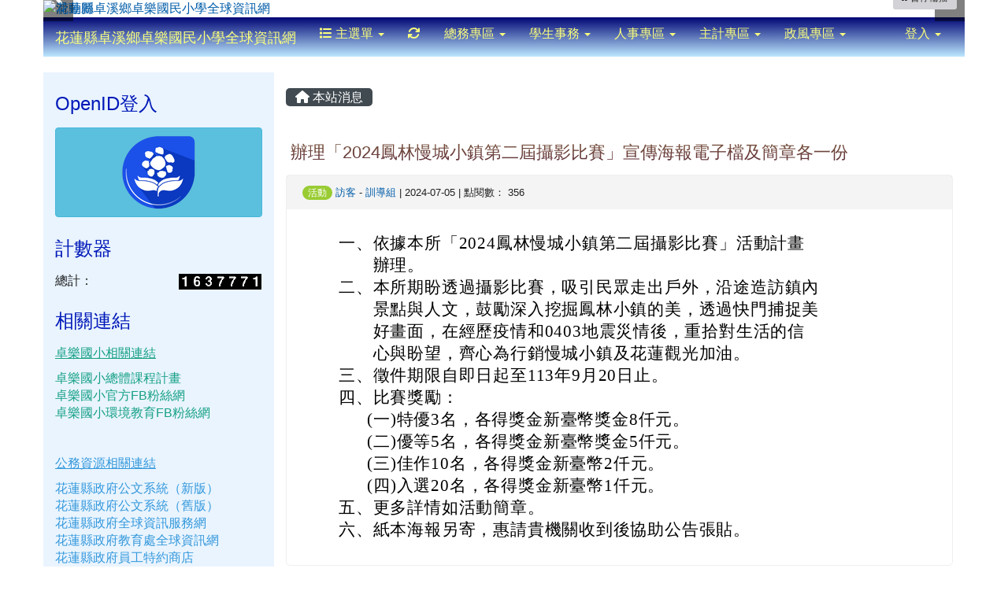

--- FILE ---
content_type: text/html; charset=UTF-8
request_url: https://www.zlps.hlc.edu.tw/modules/tadnews/index.php?nsn=4465
body_size: 12831
content:
<!DOCTYPE html>
<html lang="zh-TW">
  <head>
        <!--目前$_SESSION['bootstrap']="3"; -->
    <!--將目前的資料夾名稱，設定為樣板標籤變數 theme_name-->
    
    <meta charset="UTF-8">
        <meta name="viewport" content="width=device-width, initial-scale=1.0, shrink-to-fit=no">
        <meta http-equiv="X-UA-Compatible" content="ie=edge">

        
        <meta name="robots" content="index,follow">
        <meta name="keywords" content="辦理「2024鳳林慢城小鎮第二屆攝影比賽」宣傳海報電子檔及簡章各一份">
        <meta name="description" content="						一、			依據本所「2024鳳林慢城小鎮第二屆攝影比賽」活動計畫辦理。									二、			本所期盼透過攝影比賽，吸引民眾走出戶外，沿途造訪鎮內景點與人文，鼓勵深入挖掘鳳林小鎮的美，透過快門捕捉美好畫面，在經歷疫情和0403地震災情後，重拾對生活的信心與盼望，齊心為行銷慢城小鎮及花蓮觀光加油。									三、			徵件期限自即日起至113年9月20日止。									四、			比賽獎勵：									(一)			特優3名，各得獎金新臺幣獎金8仟元。									(二)			優等5名，各得獎金新臺幣獎金5仟元。									(三)			佳作10名，各得獎金">
        <meta name="rating" content="general">
        <meta name="author" content="HLC XOOPS Group">
        <meta name="copyright" content="Copyright © 2001-2016">
        <meta name="generator" content="XOOPS">
        <meta property="og:title" content="辦理「2024鳳林慢城小鎮第二屆攝影比賽」宣傳海報電子檔及簡章各一份">
        <meta property="og:type" content="website">


        <meta property="og:image" content="https://www.zlps.hlc.edu.tw/uploads/tad_themes/school2015/logo/logo_15_2_Pjh.png">
        <meta property="og:site_name" content="花蓮縣卓溪鄉卓樂國民小學全球資訊網">
        <meta property="og:description" content="						一、			依據本所「2024鳳林慢城小鎮第二屆攝影比賽」活動計畫辦理。									二、			本所期盼透過攝影比賽，吸引民眾走出戶外，沿途造訪鎮內景點與人文，鼓勵深入挖掘鳳林小鎮的美，透過快門捕捉美好畫面，在經歷疫情和0403地震災情後，重拾對生活的信心與盼望，齊心為行銷慢城小鎮及花蓮觀光加油。									三、			徵件期限自即日起至113年9月20日止。									四、			比賽獎勵：									(一)			特優3名，各得獎金新臺幣獎金8仟元。									(二)			優等5名，各得獎金新臺幣獎金5仟元。									(三)			佳作10名，各得獎金">
    <!-- 網站的標題及標語 -->
    <title>花蓮縣卓溪鄉卓樂國民小學全球資訊網 - 辦理「2024鳳林慢城小鎮第二屆攝影比賽」宣傳海報電子檔及簡章各一份</title>

            <!-- Rss -->
        <link rel="alternate" type="application/rss+xml" title="RSS" href="https://www.zlps.hlc.edu.tw/backend.php">
        <!-- icon -->
        <link href="https://www.zlps.hlc.edu.tw/favicon.ico" rel="SHORTCUT ICON">
        <!-- Sheet Css -->
        <link rel="stylesheet" type="text/css" media="all" title="Style sheet" href="https://www.zlps.hlc.edu.tw/xoops.css">
        <!-- XOOPS theme Sheet Css -->
        <link rel="stylesheet" type="text/css" media="all" title="Style sheet" href="https://www.zlps.hlc.edu.tw/themes/school2015/css/xoops.css">
        <link href="https://www.zlps.hlc.edu.tw/modules/tadtools/bootstrap3/css/bootstrap.css" rel="stylesheet" media="all">
        <!-- theme_color= bootstrap3 -->
        <!-- SmartMenus core CSS (required) -->
        <link href="https://www.zlps.hlc.edu.tw/modules/tadtools/smartmenus/css/sm-core-css.css" media="all" rel="stylesheet">
        <!-- SmartMenus jQuery Bootstrap Addon CSS -->
        <link href="https://www.zlps.hlc.edu.tw/modules/tadtools/smartmenus/addons/bootstrap/jquery.smartmenus.bootstrap.css" media="all" rel="stylesheet">
        <!-- HTML5 shim and Respond.js for IE8 support of HTML5 elements and media queries -->
        <!-- WARNING: Respond.js doesn't work if you view the page via file:// -->
        <!--[if lt IE 9]>
        <script src="https://oss.maxcdn.com/html5shiv/3.7.2/html5shiv.min.js"></script>
        <script src="https://oss.maxcdn.com/respond/1.4.2/respond.min.js"></script>
        <![endif]-->
        <!-- font-awesome -->
        <!-- Theme Sheet Css -->
        <link rel="stylesheet" type="text/css" media="all" href="https://www.zlps.hlc.edu.tw/themes/school2015/css/style.css">

    <!-- 給模組套用的樣板標籤 -->
    <script src="https://www.zlps.hlc.edu.tw/browse.php?Frameworks/jquery/jquery.js" type="text/javascript"></script>
<script src="https://www.zlps.hlc.edu.tw/browse.php?Frameworks/jquery/plugins/jquery.ui.js" type="text/javascript"></script>
<script src="https://www.zlps.hlc.edu.tw/modules/tadtools/jquery/jquery.ui.touch-punch.min.js" type="text/javascript"></script>
<script src="https://www.zlps.hlc.edu.tw/include/xoops.js" type="text/javascript"></script>
<script src="https://www.zlps.hlc.edu.tw/themes/school2015/language/tchinese_utf8/script.js" type="text/javascript"></script>
<script src="https://www.zlps.hlc.edu.tw/modules/tadtools/jquery/jquery-migrate-3.5.2.js" type="text/javascript"></script>
<script src="https://www.zlps.hlc.edu.tw/modules/tadtools/colorbox/jquery.colorbox.js" type="text/javascript"></script>
<script src="https://www.zlps.hlc.edu.tw/modules/tadtools/prism/prism.js" type="text/javascript"></script>
<script src="https://www.zlps.hlc.edu.tw/modules/tadtools/fancyBox/lib/jquery.mousewheel.pack.js" type="text/javascript"></script>
<script src="https://www.zlps.hlc.edu.tw/modules/tadtools/fancyBox/source/jquery.fancybox.js" type="text/javascript"></script>
<script type="text/javascript">
//<![CDATA[

                jQuery(document).ready(function(){
                    $('.fancybox_nsn').fancybox({
                    
                    fitToView : true,
                    width   : '1920',
                    height    : '1080',
                    
                    
                    autoSize  : false,
                    closeClick  : false,
                    openEffect  : 'none',
                    closeEffect : 'none'
                    
                    
                    });
                });
            
//]]></script>
<script type="text/javascript" src="https://www.zlps.hlc.edu.tw/class/textsanitizer/image/image.js"></script>
<script src="https://www.zlps.hlc.edu.tw/modules/tadtools/sweet-alert/sweet-alert.js" type="text/javascript"></script>
<script type="text/javascript">
//<![CDATA[

            function delete_tad_news_func(nsn){
                swal({
                    title: '確定要刪除此資料？',
                    text: '相關資料通通都將會被移除！',
                    type: 'warning',
                    html: '',
                    showCancelButton: true,
                    confirmButtonColor: '#DD6B55',
                    confirmButtonText: '確定刪除！',
                    closeOnConfirm: false ,
                    allowOutsideClick: true
                },
                function(){
                    location.href='/modules/tadnews/index.php?op=delete_tad_news&nsn=' + nsn;
                });
            }
            
//]]></script>
<link rel="stylesheet" href="https://www.zlps.hlc.edu.tw/modules/tadtools/jquery/themes/base/jquery.ui.all.css" type="text/css" />
<link rel="stylesheet" href="https://www.zlps.hlc.edu.tw/language/tchinese_utf8/style.css" type="text/css" />
<link rel="stylesheet" href="https://www.zlps.hlc.edu.tw/media/font-awesome/css/font-awesome.min.css" type="text/css" />
<link rel="stylesheet" href="https://www.zlps.hlc.edu.tw/modules/tadtools/colorbox/colorbox.css" type="text/css" />
<link rel="stylesheet" href="https://www.zlps.hlc.edu.tw/modules/tadtools/css/xoops.css" type="text/css" />
<link rel="stylesheet" href="https://www.zlps.hlc.edu.tw/modules/tadtools/css/fontawesome6/css/all.min.css" type="text/css" />
<link rel="stylesheet" href="https://www.zlps.hlc.edu.tw/modules/tadtools/prism/prism.css" type="text/css" />
<link rel="stylesheet" href="https://www.zlps.hlc.edu.tw/modules/tadtools/fancyBox/source/jquery.fancybox.css?t=1770081338" type="text/css" />
<link rel="stylesheet" href="https://www.zlps.hlc.edu.tw/modules/tadtools/sweet-alert/sweet-alert.css" type="text/css" />
<link rel="stylesheet" href="https://www.zlps.hlc.edu.tw/modules/tadtools/css/xoops.css?t=20250304" type="text/css" />
<link rel="stylesheet" href="https://www.zlps.hlc.edu.tw/modules/tadnews/css/module.css" type="text/css" />
<link rel="stylesheet" href="https://www.zlps.hlc.edu.tw/modules/tadnews/css/module2.css" type="text/css" />
<link rel="stylesheet" href="https://www.zlps.hlc.edu.tw/modules/tadtools/css/iconize.css" type="text/css" />



    <!-- 局部套用的樣式，如果有載入完整樣式 theme_css.tpl 那就不需要這一部份 -->
    <!--導覽工具列、區塊標題CSS設定開始 by hc-->
<style type="text/css">
  body{
    color:#202020;
    background-color: #FFFFFF;
    background-image: url('https://www.zlps.hlc.edu.tw/uploads/tad_themes/school2015/bg/dot.jpg');    background-position:  left top;
    background-repeat:  repeat;
    background-attachment:scroll;
    background-size: auto;
    font-size:1em;
    font-family: "Helvetica Neue",Helvetica,Arial,"微軟正黑體",sans-serif;  }

  a{
    color:#005ca8;
    font-family: "Helvetica Neue",Helvetica,Arial,"微軟正黑體",sans-serif;  }

  a:hover{
    color:#a40019;
  }


    .leftBlock .blockTitle{
    font-size: 1.5em;    color: #0018b8;    background-color: transparent;        background-repeat: no-repeat;            border-radius: 5px;
    -moz-border-radius: 5px;
    -webkit-border-radius: 5px;
    -khtml-border-radius: 5px;
      }

  .leftBlock a.block_config,
  .leftBlock a.tad_block_config{
    float:right;
    position: relative;
    z-index: 1;
  }

  
    .leftBlock .blockTitle{
    border:none;height:40px;line-height:40px;margin-bottom:10px;
  }
  
  
  .rightBlock .blockTitle{
    font-size: 1.5em;    color: #6bbdff;    background-color: transparent;        background-repeat: no-repeat;            border-radius: 5px;
    -moz-border-radius: 5px;
    -webkit-border-radius: 5px;
    -khtml-border-radius: 5px;
      }

  .rightBlock a.block_config,
  .rightBlock a.tad_block_config{
    float:right;
    position: relative;
    z-index: 1;
  }

  
    .rightBlock .blockTitle{
    border:none;height:40px;line-height:40px;margin-bottom:10px;
  }
  
  
  .centerBlock .blockTitle{
    font-size: 1.5em;    color: #6bbdff;    background-color: transparent;        background-repeat: no-repeat;            border-radius: 5px;
    -moz-border-radius: 5px;
    -webkit-border-radius: 5px;
    -khtml-border-radius: 5px;
      }

  .centerBlock a.block_config,
  .centerBlock a.tad_block_config{
    float:right;
    position: relative;
    z-index: 1;
  }

  
    .centerBlock .blockTitle{
    border:none;height:40px;line-height:40px;margin-bottom:10px;
  }
  
  
  .centerLeftBlock .blockTitle{
    font-size: 1.5em;    color: #6bbdff;    background-color: transparent;        background-repeat: no-repeat;            border-radius: 5px;
    -moz-border-radius: 5px;
    -webkit-border-radius: 5px;
    -khtml-border-radius: 5px;
      }

  .centerLeftBlock a.block_config,
  .centerLeftBlock a.tad_block_config{
    float:right;
    position: relative;
    z-index: 1;
  }

  
    .centerLeftBlock .blockTitle{
    border:none;height:40px;line-height:40px;margin-bottom:10px;
  }
  
  
  .centerRightBlock .blockTitle{
    font-size: 1.5em;    color: #6bbdff;    background-color: transparent;        background-repeat: no-repeat;            border-radius: 5px;
    -moz-border-radius: 5px;
    -webkit-border-radius: 5px;
    -khtml-border-radius: 5px;
      }

  .centerRightBlock a.block_config,
  .centerRightBlock a.tad_block_config{
    float:right;
    position: relative;
    z-index: 1;
  }

  
    .centerRightBlock .blockTitle{
    border:none;height:40px;line-height:40px;margin-bottom:10px;
  }
  
  
  .centerBottomBlock .blockTitle{
    font-size: 1.5em;    color: #6bbdff;    background-color: transparent;        background-repeat: no-repeat;            border-radius: 5px;
    -moz-border-radius: 5px;
    -webkit-border-radius: 5px;
    -khtml-border-radius: 5px;
      }

  .centerBottomBlock a.block_config,
  .centerBottomBlock a.tad_block_config{
    float:right;
    position: relative;
    z-index: 1;
  }

  
    .centerBottomBlock .blockTitle{
    border:none;height:40px;line-height:40px;margin-bottom:10px;
  }
  
  
  .centerBottomLeftBlock .blockTitle{
    font-size: 1.5em;    color: #6bbdff;    background-color: transparent;        background-repeat: no-repeat;            border-radius: 5px;
    -moz-border-radius: 5px;
    -webkit-border-radius: 5px;
    -khtml-border-radius: 5px;
      }

  .centerBottomLeftBlock a.block_config,
  .centerBottomLeftBlock a.tad_block_config{
    float:right;
    position: relative;
    z-index: 1;
  }

  
    .centerBottomLeftBlock .blockTitle{
    border:none;height:40px;line-height:40px;margin-bottom:10px;
  }
  
  
  .centerBottomRightBlock .blockTitle{
    font-size: 1.5em;    color: #6bbdff;    background-color: transparent;        background-repeat: no-repeat;            border-radius: 5px;
    -moz-border-radius: 5px;
    -webkit-border-radius: 5px;
    -khtml-border-radius: 5px;
      }

  .centerBottomRightBlock a.block_config,
  .centerBottomRightBlock a.tad_block_config{
    float:right;
    position: relative;
    z-index: 1;
  }

  
    .centerBottomRightBlock .blockTitle{
    border:none;height:40px;line-height:40px;margin-bottom:10px;
  }
  
  
  .footerCenterBlock .blockTitle{
    font-size: 1.5em;    color: #6bbdff;    background-color: transparent;        background-repeat: no-repeat;            border-radius: 5px;
    -moz-border-radius: 5px;
    -webkit-border-radius: 5px;
    -khtml-border-radius: 5px;
      }

  .footerCenterBlock a.block_config,
  .footerCenterBlock a.tad_block_config{
    float:right;
    position: relative;
    z-index: 1;
  }

  
    .footerCenterBlock .blockTitle{
    border:none;height:40px;line-height:40px;margin-bottom:10px;
  }
  
  
  .footerLeftBlock .blockTitle{
    font-size: 1.5em;    color: #6bbdff;    background-color: transparent;        background-repeat: no-repeat;            border-radius: 5px;
    -moz-border-radius: 5px;
    -webkit-border-radius: 5px;
    -khtml-border-radius: 5px;
      }

  .footerLeftBlock a.block_config,
  .footerLeftBlock a.tad_block_config{
    float:right;
    position: relative;
    z-index: 1;
  }

  
    .footerLeftBlock .blockTitle{
    border:none;height:40px;line-height:40px;margin-bottom:10px;
  }
  
  
  .footerRightBlock .blockTitle{
    font-size: 1.5em;    color: #6bbdff;    background-color: transparent;        background-repeat: no-repeat;            border-radius: 5px;
    -moz-border-radius: 5px;
    -webkit-border-radius: 5px;
    -khtml-border-radius: 5px;
      }

  .footerRightBlock a.block_config,
  .footerRightBlock a.tad_block_config{
    float:right;
    position: relative;
    z-index: 1;
  }

  
    .footerRightBlock .blockTitle{
    border:none;height:40px;line-height:40px;margin-bottom:10px;
  }
  
  

  .navbar-default {
  background-color: #bde8ff;
  background-image: -moz-linear-gradient(top, #000675, #bde8ff);
  background-image: -webkit-linear-gradient(top, #000675, #bde8ff);
  background-image: -o-linear-gradient(top, #000675, #bde8ff);
  background-image: linear-gradient(to bottom, #000675, #bde8ff);
  background-image: -webkit-gradient(linear, 0 0, 0 100%, from(#000675), to());
  filter: progid:DXImageTransform.Microsoft.gradient(startColorstr=#000675, endColorstr=#bde8ff, GradientType=0);
  min-height: inherit;
}

.navbar-default .navbar-nav > li > a {
  color: #fbff7d;
  padding: 10px 15px;
  }
.navbar-default .navbar-nav > li > a:focus,
.navbar-default .navbar-nav > li > a:hover {
  color:#5e003f;
}
.navbar-default .navbar-nav > li > a:hover {
  background-color: #f7ffd1;
  color:#5e003f;
}


.navbar-default .navbar-nav li.dropdown.open > .dropdown-toggle,
.navbar-default .navbar-nav li.dropdown.active > .dropdown-toggle,
.navbar-default .navbar-nav li.dropdown.open.active > .dropdown-toggle {
  background-color: #f7ffd1;
  color:#5e003f;
}

.navbar-default .navbar-navbar-btn {
  background-color: #bde8ff;
  background-image: -moz-linear-gradient(top, #000675, #bde8ff);
  background-image: -webkit-linear-gradient(top, #000675, #bde8ff);
  background-image: -o-linear-gradient(top, #000675, #bde8ff);
  background-image: linear-gradient(to bottom, #000675, #bde8ff);
  background-image: -webkit-gradient(linear, 0 0, 0 100%, from(#000675), to());
  filter: progid:DXImageTransform.Microsoft.gradient(startColorstr=#000675, endColorstr=#bde8ff, GradientType=0);

}

.dropdown-menu > li > a{
  }




      .row-sm-eq {
        display: -webkit-box;
        display: -webkit-flex;
        display: -ms-flexbox;
        display:         flex;
        flex-direction: column;
    }
    @media (min-width:768px) {
        .row-sm-eq {
            flex-direction: row;
        }
    }
  </style>
<!--導覽工具列、區塊標題CSS設定 by hc-->
    <style type="text/css">
      body{
        font-family:"Helvetica Neue",Helvetica,Arial,"微軟正黑體",sans-serif;
      }

      #xoops_theme_left_zone{
              }

      #xoops_theme_right_zone{
              }
    </style>
  </head>

  <body >
    <!-- 頁面容器 -->

                <div class="container" style="margin-top:0px;">
      
      <div class="row " id="xoops_theme_content" style="width:auto;">
        <!-- logo -->
              </div>


      <div class="row xoops_content_shadow" id="xoops_theme_content" style="width:auto;">
        <div class="col-sm-12">
          <div id="xoops_theme_content_display" style="background-color:#FFFFFF;">

              <!-- 頁首 -->
              <div class="row" id="xoops_theme_header">

                  <!-- 導覽列 -->
                  
                  <!-- 滑動圖 -->
                    <div class="row">
    <div class="col-sm-12" style="position:relative; ">

            <a href="https://www.zlps.hlc.edu.tw/index.php"><img id="website_logo" src="https://www.zlps.hlc.edu.tw/uploads/tad_themes/school2015/logo/logo_15_2_Pjh.png" style="max-width: 100%;position: absolute; z-index: 5; " alt="花蓮縣卓溪鄉卓樂國民小學全球資訊網" title="花蓮縣卓溪鄉卓樂國民小學全球資訊網" class="img-responsive "></a>
    
    <!-- 滑動圖 -->
    <link rel="stylesheet" type="text/css" href="https://www.zlps.hlc.edu.tw/modules/tadtools/ResponsiveSlides/reset.css" >
<link rel="stylesheet" type="text/css" href="https://www.zlps.hlc.edu.tw/modules/tadtools/ResponsiveSlides/responsiveslides.css?t=20260115" >
<script language="javascript" type="text/javascript" src="https://www.zlps.hlc.edu.tw/modules/tadtools/ResponsiveSlides/responsiveslides.js"></script>

<!-- $slide_nav= -->
<script type="text/javascript">
    $(document).ready( function(){
        var slide = jQuery("#ThemeResponsiveSlides").responsiveSlides({
            auto: true,
            pager: false,
                        nav: true,
                        timeout: 5000,
            pause: true,
            pauseControls: true,
            namespace: 'callbacks'
        });

        $('#pause-slideshow').on('click', function() {
            var is_paused = $(this).hasClass('paused');
            if (is_paused) {
                $(this).removeClass('paused').html('<i class="fa fa-pause" aria-hidden="true"></i><span class="visually-hidden">暫停輪播</span>');
                // 這裡 ResponsiveSlides 沒有公開的 start/stop，但我們可以透過觸發行為或重置來模擬
                // 實際上最簡單的方法是切換 auto 參數，但該套件不支援動態修改。
                // 為了符合 AA，至少提供一個明顯的互動方式。
            } else {
                $(this).addClass('paused').html('<i class="fa fa-play" aria-hidden="true"></i><span class="visually-hidden">播放輪播</span>');
            }
        });
    });
</script>

<!-- 滑動圖片 -->
<div class="callbacks_container" style="position: relative;">
    <button id="pause-slideshow" class="btn btn-sm btn-light" style="position: absolute; bottom: 10px; right: 10px; z-index: 10;" aria-label="暫停輪播">
        <i class="fa fa-pause" aria-hidden="true"></i>
        <span class="visually-hidden">暫停輪播</span>
    </button>
    <ul class="rslides" id="ThemeResponsiveSlides" style="margin-top: 0px;">
                <li>
                        <a href="https://www.zlps.hlc.edu.tw" ><img src="https://www.zlps.hlc.edu.tw/uploads/tad_themes/school2015/slide/slide_15_1_kHk.jpg" alt="滑動圖"></a>
                                </li>
                <li>
                        <a href="https://www.zlps.hlc.edu.tw" ><img src="https://www.zlps.hlc.edu.tw/uploads/tad_themes/school2015/slide/slide_15_2_CFv.jpg" alt="滑動圖"></a>
                                </li>
                <li>
                        <a href="https://www.zlps.hlc.edu.tw" ><img src="https://www.zlps.hlc.edu.tw/uploads/tad_themes/school2015/slide/slide_15_3_P3L.jpg" alt="滑動圖"></a>
                                </li>
                <li>
                        <a href="https://www.zlps.hlc.edu.tw" ><img src="https://www.zlps.hlc.edu.tw/uploads/tad_themes/school2015/slide/slide_15_4_NRt.jpg" alt="滑動圖"></a>
                                </li>
            </ul>
</div>
<div class="clearfix"></div>
    </div>
  </div>

                  <!-- 導覽列 -->
                                      <script>
    function tad_themes_popup(URL) {
        $.colorbox({iframe:true, width:"80%", height:"90%",href : URL});
    }
</script>
<style>
    .navbar-default{
        border-color: transparent;
        border:none;
        border-radius:0px;
    }
</style>



    <nav id="main-nav" class="navbar navbar-default sticky-top" role="navigation" style="background-color:#000675;">
        <div class="container-fluid">
        <!-- Brand and toggle get grouped for better mobile display -->
        <div class="navbar-header">
            <button type="button" class="navbar-toggle collapsed" data-toggle="collapse" data-target="#bs-example-navbar-collapse-1">
            <span class="sr-only">Toggle navigation</span>
            <span class="icon-bar"></span>
            <span class="icon-bar"></span>
            <span class="icon-bar"></span>
            </button>
                                                <a class="navbar-brand" href="https://www.zlps.hlc.edu.tw/index.php" style="color:#fbff7d">花蓮縣卓溪鄉卓樂國民小學全球資訊網</a>
                                    </div>

        <!-- Collect the nav links, forms, and other content for toggling -->
        <div class="collapse navbar-collapse" id="bs-example-navbar-collapse-1">
            <a accesskey="U" href="#main-nav" title="上方導覽工具列" id="xoops_theme_nav_key" style="color: transparent; font-size: 0.625rem; position: absolute;">:::</a>
            <ul class="nav navbar-nav" id="main-menu-left">
                            <li class="dropdown">
        <a class="dropdown-toggle" data-toggle="dropdown" href="index.php">
            <span class="fa fa-list"></span>            主選單
            <span class="caret"></span>
        </a>
        <ul class="dropdown-menu" role="menu">
                            <li><a href="https://www.zlps.hlc.edu.tw/modules/tinyd0/" target="_self"><span class="fa fa-th-list"></span> 學校簡介</a></li>
                            <li><a href="https://www.zlps.hlc.edu.tw/modules/tadnews/" target="_self"><span class="fa fa-th-list"></span> 本校消息</a></li>
                    </ul>
    </li>
            
        <li>
            <a href="https://www.zlps.hlc.edu.tw/modules/tadtools/ajax_file.php?op=remove_json" title="重取設定"><i class="fa fa-refresh" title="重整畫面圖示"></i><span class="sr-only visually-hidden">重新取得佈景設定</span>
            </a>
        </li>
                <li>
        <a class="dropdown-toggle" data-toggle="dropdown"  href="https://www.zlps.hlc.edu.tw/modules/tadnews/page.php?ncsn=15" target="_self">
         總務專區  <span class="caret"></span>        </a>
                                                                                <ul class="dropdown-menu">
                    <li>
                <a  href="https://www.zlps.hlc.edu.tw/modules/tadnews/page.php?ncsn=15&nsn=4841" target="_self">
                 「花蓮縣卓溪鄉卓樂國民小學場地使用管理辦法」
                                </a>
                            </li>
                    <li>
                <a  href="https://www.zlps.hlc.edu.tw/modules/tadnews/page.php?ncsn=15&nsn=80" target="_self">
                 花蓮縣所屬各級學校辦理捐資興學作業要點
                                </a>
                            </li>
            </ul>
                                        </li>
    <li>
        <a class="dropdown-toggle" data-toggle="dropdown"  href="https://www.zlps.hlc.edu.tw/modules/tadnews/page.php?ncsn=27" target="_self">
         學生事務  <span class="caret"></span>        </a>
                                                                                <ul class="dropdown-menu">
                    <li>
                <a  href="https://www.zlps.hlc.edu.tw/modules/tadnews/page.php?ncsn=27&nsn=4974" target="_self">
                 學生申訴申訴書
                                </a>
                            </li>
                    <li>
                <a  href="https://www.zlps.hlc.edu.tw/modules/tadnews/page.php?ncsn=27&nsn=4975" target="_self">
                 宣導「學生申訴再申訴制度」相關事項
                                </a>
                            </li>
                    <li>
                <a  href="https://www.zlps.hlc.edu.tw/modules/tadnews/page.php?ncsn=27&nsn=5047" target="_self">
                 教育部性別平等教育委員會受理學生提案流程圖
                                </a>
                            </li>
                    <li>
                <a  href="https://www.zlps.hlc.edu.tw/modules/tadnews/page.php?ncsn=27&nsn=5048" target="_self">
                 性平會受理學生提案單
                                </a>
                            </li>
                    <li>
                <a  href="https://www.zlps.hlc.edu.tw/modules/tadnews/page.php?ncsn=27&nsn=5057" target="_self">
                 卓樂國小校園性別事件申請(檢舉)調查表
                                </a>
                            </li>
            </ul>
                                        </li>
    <li>
        <a class="dropdown-toggle" data-toggle="dropdown"  href="https://www.zlps.hlc.edu.tw/modules/tadnews/page.php?ncsn=13" target="_self">
         人事專區  <span class="caret"></span>        </a>
                                                                                <ul class="dropdown-menu">
                    <li>
                <a  href="https://www.zlps.hlc.edu.tw/modules/tadnews/page.php?ncsn=13&nsn=293" target="_self">
                 本校教師聘約(1130829)
                                </a>
                            </li>
                    <li>
                <a  href="https://www.zlps.hlc.edu.tw/modules/tadnews/page.php?ncsn=13&nsn=1784" target="_self">
                 本校差勤管理注意事項(1100203)
                                </a>
                            </li>
                    <li>
                <a  href="https://www.zlps.hlc.edu.tw/modules/tadnews/page.php?ncsn=13&nsn=438" target="_self">
                 本校智慧差勤系統教育訓練資料(1100812)
                                </a>
                            </li>
                    <li>
                <a  href="https://www.zlps.hlc.edu.tw/modules/tadnews/page.php?ncsn=13&nsn=1553" target="_self">
                 公務人員個人資料服務網(MyData)操作手冊
                                </a>
                            </li>
                    <li>
                <a  href="https://www.zlps.hlc.edu.tw/modules/tadnews/page.php?ncsn=13&nsn=295" target="_self">
                 本校性騷擾防治及申訴處理措施(1130202)
                                </a>
                            </li>
                    <li>
                <a  href="https://www.zlps.hlc.edu.tw/modules/tadnews/page.php?ncsn=13&nsn=3941" target="_self">
                 本校職場霸凌申訴案件處理措施(1131223)
                                </a>
                            </li>
                    <li>
                <a  href="https://www.zlps.hlc.edu.tw/modules/tadnews/page.php?ncsn=13&nsn=1495" target="_self">
                 本校教師評審委員會設置要點(1090902)
                                </a>
                            </li>
                    <li>
                <a  href="https://www.zlps.hlc.edu.tw/modules/tadnews/page.php?ncsn=13&nsn=2147" target="_self">
                 本校教師成績考核委員會設置要點(1100831)
                                </a>
                            </li>
                    <li>
                <a  href="https://www.zlps.hlc.edu.tw/modules/tadnews/page.php?ncsn=13&nsn=3667" target="_self">
                 本校附設幼兒園契約進用人員考核小組設置要點(1120829)
                                </a>
                            </li>
                    <li>
                <a  href="https://www.zlps.hlc.edu.tw/modules/tadnews/page.php?ncsn=13&nsn=3828" target="_self">
                 本校聘期三個月以上之代課及代理教師考列服務成績優良認定措施(1120821)
                                </a>
                            </li>
                    <li>
                <a  href="https://www.zlps.hlc.edu.tw/modules/tadnews/page.php?ncsn=13&nsn=3846" target="_self">
                 本校人員兼職相關規定宣導專區(1120828更新)
                                </a>
                            </li>
                    <li>
                <a  href="https://www.zlps.hlc.edu.tw/modules/tadnews/page.php?ncsn=13&nsn=1586" target="_self">
                 本校公務人員安全及衛生防護小組(1080827)
                                </a>
                            </li>
                    <li>
                <a  href="https://www.zlps.hlc.edu.tw/modules/tadnews/page.php?ncsn=13&nsn=2003" target="_self">
                 本校補充國民旅遊卡運用說明
                                </a>
                            </li>
                    <li>
                <a  href="https://www.zlps.hlc.edu.tw/modules/tadnews/page.php?ncsn=13&nsn=1627" target="_self">
                 員工權益、福利暨協助方案宣導專區
                                </a>
                            </li>
                    <li>
                <a  href="https://www.zlps.hlc.edu.tw/modules/tadnews/page.php?ncsn=13&nsn=1340" target="_self">
                 本校教職員工個人人事資料查詢說明
                                </a>
                            </li>
                    <li>
                <a  href="https://www.zlps.hlc.edu.tw/modules/tadnews/page.php?ncsn=13&nsn=357" target="_self">
                 本校個人資料安全維護補充規定(1060502)
                                </a>
                            </li>
                    <li>
                <a  href="https://www.zlps.hlc.edu.tw/modules/tadnews/page.php?ncsn=13&nsn=2168" target="_self">
                 職場霸凌暨性騷擾防治宣導
                                </a>
                            </li>
                    <li>
                <a  href="https://www.zlps.hlc.edu.tw/modules/tadnews/page.php?ncsn=13&nsn=1624" target="_self">
                 酒駕防制宣導專區
                                </a>
                            </li>
                    <li>
                <a  href="https://www.zlps.hlc.edu.tw/modules/tadnews/page.php?ncsn=13&nsn=2169" target="_self">
                 行政中立與公務倫理訓練及宣導
                                </a>
                            </li>
                    <li>
                <a  href="https://www.zlps.hlc.edu.tw/modules/tadnews/page.php?ncsn=13&nsn=2289" target="_self">
                 家庭友善職場專區
                                </a>
                            </li>
                    <li>
                <a  href="https://www.zlps.hlc.edu.tw/modules/tadnews/page.php?ncsn=13&nsn=2170" target="_self">
                 公務員赴中國大陸相關訊息專區
                                </a>
                            </li>
                    <li>
                <a  href="https://www.zlps.hlc.edu.tw/modules/tadnews/page.php?ncsn=13&nsn=3893" target="_self">
                 本校所屬各類人員赴陸港澳相關訊息專區
                                </a>
                            </li>
                    <li>
                <a  href="https://www.zlps.hlc.edu.tw/modules/tadnews/page.php?ncsn=13&nsn=2022" target="_self">
                 防疫資訊專區(自1120501中央流行疫情指揮中心解編起回歸一般性作業規定)
                                </a>
                            </li>
                    <li>
                <a  href="https://www.zlps.hlc.edu.tw/modules/tadnews/page.php?ncsn=13&nsn=1426" target="_self">
                 本校因應嚴重特殊傳染性疾病分區辦公及居家辦公應變計畫(1090414)(自1120501起停止適用)
                                </a>
                            </li>
                    <li>
                <a  href="https://www.zlps.hlc.edu.tw/modules/tadnews/page.php?ncsn=13&nsn=1362" target="_self">
                 本校因應嚴重特殊傳染性疾病辦公應變措施(1090414)(自1120501起停止適用)
                                </a>
                            </li>
            </ul>
                                        </li>
    <li>
        <a class="dropdown-toggle" data-toggle="dropdown"  href="https://www.zlps.hlc.edu.tw/modules/tadnews/page.php?ncsn=14" target="_self">
         主計專區  <span class="caret"></span>        </a>
                                                                                <ul class="dropdown-menu">
                    <li>
                <a  href="https://www.zlps.hlc.edu.tw/modules/tadnews/page.php?ncsn=14&nsn=294" target="_self">
                 本校國內出差旅費報支補充規定(1130827)
                                </a>
                            </li>
                    <li>
                <a  href="https://www.zlps.hlc.edu.tw/modules/tadnews/page.php?ncsn=14&nsn=550" target="_self">
                 本校加強內部控制管理措施
                                </a>
                            </li>
                    <li>
                <a  href="https://www.zlps.hlc.edu.tw/modules/tadnews/page.php?ncsn=14&nsn=2838" target="_self">
                 補充公告110年4月22日修正發布之「花蓮縣地方教育發展基金經費執行流程簡化方案」
                                </a>
                            </li>
                    <li>
                <a  href="https://www.zlps.hlc.edu.tw/modules/tadnews/page.php?ncsn=14&nsn=4030" target="_self">
                 參賽暨移地訓練費用覈實報告切結書
                                </a>
                            </li>
            </ul>
                                        </li>
    <li>
        <a class="dropdown-toggle" data-toggle="dropdown"  href="https://www.zlps.hlc.edu.tw/modules/tadnews/page.php?ncsn=19" target="_self">
         政風專區  <span class="caret"></span>        </a>
                                                                                <ul class="dropdown-menu">
                    <li>
                <a  href="https://www.zlps.hlc.edu.tw/modules/tadnews/page.php?ncsn=19&nsn=1905" target="_self">
                 財產申報專區
                                </a>
                            </li>
                    <li>
                <a  href="https://www.zlps.hlc.edu.tw/modules/tadnews/page.php?ncsn=19&nsn=1906" target="_self">
                 利益衝突迴避法專區
                                </a>
                            </li>
                    <li>
                <a  href="https://www.zlps.hlc.edu.tw/modules/tadnews/page.php?ncsn=19&nsn=1907" target="_self">
                 公職人員利益衝突迴避法身分關係揭露專區
                                </a>
                            </li>
                    <li>
                <a  href="https://www.zlps.hlc.edu.tw/modules/tadnews/page.php?ncsn=19&nsn=1908" target="_self">
                 公職人員利益衝突迴避資料通報暨補助交易身分關係公開系統
                                </a>
                            </li>
                    <li>
                <a  href="https://www.zlps.hlc.edu.tw/modules/tadnews/page.php?ncsn=19&nsn=1909" target="_self">
                 公職人員及關係人補助交易身分關係公開及查詢平臺
                                </a>
                            </li>
            </ul>
                                        </li>
            </ul>

            <ul class="nav navbar-nav navbar-right" id="main-menu-right">
                        <li id="preview-menu">
                <a class="dropdown-toggle" data-toggle="dropdown">
                登入 <span class="caret"></span>
                </a>
                  <ul class="dropdown-menu" role="menu" aria-labelledby="dLabel">
          <li>
        <form action="https://www.zlps.hlc.edu.tw/user.php" method="post" class="form-horizontal" role="form">
          <fieldset style="min-width: 200px; margin: 10px;">
            <legend>
            登入            </legend>
                        <div class="form-group">
              <label class="col-sm-4 control-label" for="uname">
                帳號
              </label>
              <div class="col-sm-8">
                <input type="text" name="uname"  id="uname" placeholder="請輸入帳號"  class="form-control">
              </div>
            </div>

            <div class="form-group">
              <label class="col-sm-4 control-label" for="pass">
                密碼
              </label>
              <div class="col-sm-8">
              <input type="password" name="pass" id="pass" placeholder="請輸入密碼" class="form-control">
              </div>
            </div>

            <div class="form-group">
              <label class="col-sm-4 control-label">
              </label>
              <div class="col-sm-8">
                <input type="hidden" name="xoops_redirect" value="/modules/tadnews/index.php?nsn=4465">
                <input type="hidden" name="rememberme" value="On">
                <input type="hidden" name="op" value="login">
                <input type="hidden" name="xoops_login" value="1">
                <button type="submit" class="btn btn-primary btn-block">登入</button>
              </div>
            </div>

                      </fieldset>
        </form>

      </li>
                <li>
            <div class="row">
                                                            <div class="col-12">
                            <a href="https://www.zlps.hlc.edu.tw/modules/tad_login/index.php?login&op=hlc_oidc" class="btn me-2" style="display: block; margin: 4px; border: none; ">
                                <img src="https://www.zlps.hlc.edu.tw/modules/tad_login/images/oidc/hlc.png" alt="使用 花蓮縣教育雲 OIDC 快速登入" title="使用 花蓮縣教育雲 OIDC 快速登入" style="width: 32px;height: 32px;object-fit: contain;">
                                使用 花蓮縣教育雲 OIDC 快速登入
                            </a>
                        </div>
                                                </div>
        </li>
      </ul>
            </li>
                        </ul>
        </div>
        </div>
    </nav>

            <script type="text/javascript" src="https://www.zlps.hlc.edu.tw/modules/tadtools/jquery.sticky/jquery.sticky.js"></script>
        <script type="text/javascript">
        $(document).ready(function(){
            $("#nav-container").sticky({topSpacing:0 , zIndex: 100});
        });
        </script>
    
                                </div>

              <!-- 載入布局 -->
              <div id="xoops_theme_content_zone" class="row row-sm-eq" style="background-color:#FFFFFF;">
      
      <div id="xoops_theme_center_zone" class="col-sm-9 col-sm-push-3" style="">
        <a accesskey="C" href="#xoops_theme_center_zone" title="中間區域（包含中間區塊及主內容）" id="xoops_theme_center_zone_key" style="color: transparent; font-size: 0.625rem; position: absolute;">:::</a>
<div id="xoops_theme_center" style="">
    <div class="row">
    <div class="col-sm-6"></div>
    <div class="col-sm-6"></div>
  </div>

    <div id="xoops_contents">
    
        <nav class='toolbar_bootstrap_nav'>
            <ul>
            <li class='current' title='本站消息'><a href='https://www.zlps.hlc.edu.tw/modules/tadnews/index.php' ><i class='fa fa-home'></i> 本站消息</a></li>
            </ul>
        </nav>
<!--TadNews Start-->
<div style="margin-bottom: 30px;">
    
</div>



                        <div class="news_page_container">
                <div >
                    <h3 class="my">
                        <a href="https://www.zlps.hlc.edu.tw/modules/tadnews/index.php?nsn=4465">
                        辦理「2024鳳林慢城小鎮第二屆攝影比賽」宣傳海報電子檔及簡章各一份
                        </a>
                    </h3>
                </div>

                <div class="news_page_content">
                    <div class="row news_page_info">
                        <div class="col-md-6">
                            <a class='badge' style='background-color: #99CC33; font-weight: normal; color: white; text-shadow:none;' href='https://www.zlps.hlc.edu.tw/modules/tadnews/index.php?tag_sn=4'>活動</a>

                            <span class="news_page_info_text">
                                <a href="https://www.zlps.hlc.edu.tw/userinfo.php?uid=32">訪客</a>
                                -
                                <a href="https://www.zlps.hlc.edu.tw/modules/tadnews/index.php?ncsn=2">訓導組</a>
                                |
                                2024-07-05
                                |
                                點閱數：
                                356
                            </span>
                            
                        </div>
                        <div class="col-md-6 text-right text-end"></div>
                    </div>
                    <div style="margin: 30px;">
                        
                        <table class="css_Table_Line26" style="box-sizing:border-box; max-width:650px; width:650px; line-height:26px; color:#000000; font-family:FKI符號, &quot;Times New Roman&quot;, 標楷體; font-size: 1rem; font-style:normal; font-variant-ligatures:normal; font-weight:400; letter-spacing:0.8px; text-align:start; white-space:normal; background-color:#ffffff; text-decoration-thickness:initial; text-decoration-style:initial; text-decoration-color:initial">
	<tbody style="box-sizing:border-box">
		<tr>
			<td class="css_Title_P2" style="width:80px; vertical-align:text-top; text-align:right; background-color:#ffffff"><span style="box-sizing:border-box"><span style="word-break:break-all"><span style=""><span style="font-size:16pt"><span style="box-sizing:border-box"><span style="font-family:標楷體, 新細明體"><span style="word-break:break-all"><span style="overflow-wrap:break-word">一、</span></span></span></span></span></span></span></span></td>
			<td style="background-color:#ffffff"><span style="box-sizing:border-box"><span style="word-break:break-all"><span style=""><span style="font-size:16pt"><span style="box-sizing:border-box"><span style="font-family:標楷體, 新細明體"><span style="word-break:break-all"><span style="overflow-wrap:break-word">依據本所「2024鳳林慢城小鎮第二屆攝影比賽」活動計畫辦理。</span></span></span></span></span></span></span></span></td>
		</tr>
	</tbody>
</table>

<table class="css_Table_Line26" style="box-sizing:border-box; max-width:650px; width:650px; line-height:26px; color:#000000; font-family:FKI符號, &quot;Times New Roman&quot;, 標楷體; font-size: 1rem; font-style:normal; font-variant-ligatures:normal; font-weight:400; letter-spacing:0.8px; text-align:start; white-space:normal; background-color:#ffffff; text-decoration-thickness:initial; text-decoration-style:initial; text-decoration-color:initial">
	<tbody style="box-sizing:border-box">
		<tr>
			<td class="css_Title_P2" style="width:80px; vertical-align:text-top; text-align:right; background-color:#ffffff"><span style="box-sizing:border-box"><span style="word-break:break-all"><span style=""><span style="font-size:16pt"><span style="box-sizing:border-box"><span style="font-family:標楷體, 新細明體"><span style="word-break:break-all"><span style="overflow-wrap:break-word">二、</span></span></span></span></span></span></span></span></td>
			<td style="background-color:#ffffff"><span style="box-sizing:border-box"><span style="word-break:break-all"><span style=""><span style="font-size:16pt"><span style="box-sizing:border-box"><span style="font-family:標楷體, 新細明體"><span style="word-break:break-all"><span style="overflow-wrap:break-word">本所期盼透過攝影比賽，吸引民眾走出戶外，沿途造訪鎮內景點與人文，鼓勵深入挖掘鳳林小鎮的美，透過快門捕捉美好畫面，在經歷疫情和0403地震災情後，重拾對生活的信心與盼望，齊心為行銷慢城小鎮及花蓮觀光加油。</span></span></span></span></span></span></span></span></td>
		</tr>
	</tbody>
</table>

<table class="css_Table_Line26" style="box-sizing:border-box; max-width:650px; width:650px; line-height:26px; color:#000000; font-family:FKI符號, &quot;Times New Roman&quot;, 標楷體; font-size: 1rem; font-style:normal; font-variant-ligatures:normal; font-weight:400; letter-spacing:0.8px; text-align:start; white-space:normal; background-color:#ffffff; text-decoration-thickness:initial; text-decoration-style:initial; text-decoration-color:initial">
	<tbody style="box-sizing:border-box">
		<tr>
			<td class="css_Title_P2" style="width:80px; vertical-align:text-top; text-align:right; background-color:#ffffff"><span style="box-sizing:border-box"><span style="word-break:break-all"><span style=""><span style="font-size:16pt"><span style="box-sizing:border-box"><span style="font-family:標楷體, 新細明體"><span style="word-break:break-all"><span style="overflow-wrap:break-word">三、</span></span></span></span></span></span></span></span></td>
			<td style="background-color:#ffffff"><span style="box-sizing:border-box"><span style="word-break:break-all"><span style=""><span style="font-size:16pt"><span style="box-sizing:border-box"><span style="font-family:標楷體, 新細明體"><span style="word-break:break-all"><span style="overflow-wrap:break-word">徵件期限自即日起至113年9月20日止。</span></span></span></span></span></span></span></span></td>
		</tr>
	</tbody>
</table>

<table class="css_Table_Line26" style="box-sizing:border-box; max-width:650px; width:650px; line-height:26px; color:#000000; font-family:FKI符號, &quot;Times New Roman&quot;, 標楷體; font-size: 1rem; font-style:normal; font-variant-ligatures:normal; font-weight:400; letter-spacing:0.8px; text-align:start; white-space:normal; background-color:#ffffff; text-decoration-thickness:initial; text-decoration-style:initial; text-decoration-color:initial">
	<tbody style="box-sizing:border-box">
		<tr>
			<td class="css_Title_P2" style="width:80px; vertical-align:text-top; text-align:right; background-color:#ffffff"><span style="box-sizing:border-box"><span style="word-break:break-all"><span style=""><span style="font-size:16pt"><span style="box-sizing:border-box"><span style="font-family:標楷體, 新細明體"><span style="word-break:break-all"><span style="overflow-wrap:break-word">四、</span></span></span></span></span></span></span></span></td>
			<td style="background-color:#ffffff"><span style="box-sizing:border-box"><span style="word-break:break-all"><span style=""><span style="font-size:16pt"><span style="box-sizing:border-box"><span style="font-family:標楷體, 新細明體"><span style="word-break:break-all"><span style="overflow-wrap:break-word">比賽獎勵：</span></span></span></span></span></span></span></span></td>
		</tr>
	</tbody>
</table>

<table class="css_Table_Line26" style="box-sizing:border-box; max-width:650px; width:650px; line-height:26px; color:#000000; font-family:FKI符號, &quot;Times New Roman&quot;, 標楷體; font-size: 1rem; font-style:normal; font-variant-ligatures:normal; font-weight:400; letter-spacing:0.8px; text-align:start; white-space:normal; background-color:#ffffff; text-decoration-thickness:initial; text-decoration-style:initial; text-decoration-color:initial">
	<tbody style="box-sizing:border-box">
		<tr>
			<td class="css_Title_P3" style="width:110px; vertical-align:text-top; text-align:right; background-color:#ffffff"><span style="box-sizing:border-box"><span style="word-break:break-all"><span style=""><span style="font-size:16pt"><span style="box-sizing:border-box"><span style="font-family:標楷體, 新細明體"><span style="word-break:break-all"><span style="overflow-wrap:break-word">(一)</span></span></span></span></span></span></span></span></td>
			<td style="background-color:#ffffff"><span style="box-sizing:border-box"><span style="word-break:break-all"><span style=""><span style="font-size:16pt"><span style="box-sizing:border-box"><span style="font-family:標楷體, 新細明體"><span style="word-break:break-all"><span style="overflow-wrap:break-word">特優3名，各得獎金新臺幣獎金8仟元。</span></span></span></span></span></span></span></span></td>
		</tr>
	</tbody>
</table>

<table class="css_Table_Line26" style="box-sizing:border-box; max-width:650px; width:650px; line-height:26px; color:#000000; font-family:FKI符號, &quot;Times New Roman&quot;, 標楷體; font-size: 1rem; font-style:normal; font-variant-ligatures:normal; font-weight:400; letter-spacing:0.8px; text-align:start; white-space:normal; background-color:#ffffff; text-decoration-thickness:initial; text-decoration-style:initial; text-decoration-color:initial">
	<tbody style="box-sizing:border-box">
		<tr>
			<td class="css_Title_P3" style="width:110px; vertical-align:text-top; text-align:right; background-color:#ffffff"><span style="box-sizing:border-box"><span style="word-break:break-all"><span style=""><span style="font-size:16pt"><span style="box-sizing:border-box"><span style="font-family:標楷體, 新細明體"><span style="word-break:break-all"><span style="overflow-wrap:break-word">(二)</span></span></span></span></span></span></span></span></td>
			<td style="background-color:#ffffff"><span style="box-sizing:border-box"><span style="word-break:break-all"><span style=""><span style="font-size:16pt"><span style="box-sizing:border-box"><span style="font-family:標楷體, 新細明體"><span style="word-break:break-all"><span style="overflow-wrap:break-word">優等5名，各得獎金新臺幣獎金5仟元。</span></span></span></span></span></span></span></span></td>
		</tr>
	</tbody>
</table>

<table class="css_Table_Line26" style="box-sizing:border-box; max-width:650px; width:650px; line-height:26px; color:#000000; font-family:FKI符號, &quot;Times New Roman&quot;, 標楷體; font-size: 1rem; font-style:normal; font-variant-ligatures:normal; font-weight:400; letter-spacing:0.8px; text-align:start; white-space:normal; background-color:#ffffff; text-decoration-thickness:initial; text-decoration-style:initial; text-decoration-color:initial">
	<tbody style="box-sizing:border-box">
		<tr>
			<td class="css_Title_P3" style="width:110px; vertical-align:text-top; text-align:right; background-color:#ffffff"><span style="box-sizing:border-box"><span style="word-break:break-all"><span style=""><span style="font-size:16pt"><span style="box-sizing:border-box"><span style="font-family:標楷體, 新細明體"><span style="word-break:break-all"><span style="overflow-wrap:break-word">(三)</span></span></span></span></span></span></span></span></td>
			<td style="background-color:#ffffff"><span style="box-sizing:border-box"><span style="word-break:break-all"><span style=""><span style="font-size:16pt"><span style="box-sizing:border-box"><span style="font-family:標楷體, 新細明體"><span style="word-break:break-all"><span style="overflow-wrap:break-word">佳作10名，各得獎金新臺幣2仟元。</span></span></span></span></span></span></span></span></td>
		</tr>
	</tbody>
</table>

<table class="css_Table_Line26" style="box-sizing:border-box; max-width:650px; width:650px; line-height:26px; color:#000000; font-family:FKI符號, &quot;Times New Roman&quot;, 標楷體; font-size: 1rem; font-style:normal; font-variant-ligatures:normal; font-weight:400; letter-spacing:0.8px; text-align:start; white-space:normal; background-color:#ffffff; text-decoration-thickness:initial; text-decoration-style:initial; text-decoration-color:initial">
	<tbody style="box-sizing:border-box">
		<tr>
			<td class="css_Title_P3" style="width:110px; vertical-align:text-top; text-align:right; background-color:#ffffff"><span style="box-sizing:border-box"><span style="word-break:break-all"><span style=""><span style="font-size:16pt"><span style="box-sizing:border-box"><span style="font-family:標楷體, 新細明體"><span style="word-break:break-all"><span style="overflow-wrap:break-word">(四)</span></span></span></span></span></span></span></span></td>
			<td style="background-color:#ffffff"><span style="box-sizing:border-box"><span style="word-break:break-all"><span style=""><span style="font-size:16pt"><span style="box-sizing:border-box"><span style="font-family:標楷體, 新細明體"><span style="word-break:break-all"><span style="overflow-wrap:break-word">入選20名，各得獎金新臺幣1仟元。</span></span></span></span></span></span></span></span></td>
		</tr>
	</tbody>
</table>

<table class="css_Table_Line26" style="box-sizing:border-box; max-width:650px; width:650px; line-height:26px; color:#000000; font-family:FKI符號, &quot;Times New Roman&quot;, 標楷體; font-size: 1rem; font-style:normal; font-variant-ligatures:normal; font-weight:400; letter-spacing:0.8px; text-align:start; white-space:normal; background-color:#ffffff; text-decoration-thickness:initial; text-decoration-style:initial; text-decoration-color:initial">
	<tbody style="box-sizing:border-box">
		<tr>
			<td class="css_Title_P2" style="width:80px; vertical-align:text-top; text-align:right; background-color:#ffffff"><span style="box-sizing:border-box"><span style="word-break:break-all"><span style=""><span style="font-size:16pt"><span style="box-sizing:border-box"><span style="font-family:標楷體, 新細明體"><span style="word-break:break-all"><span style="overflow-wrap:break-word">五、</span></span></span></span></span></span></span></span></td>
			<td style="background-color:#ffffff"><span style="box-sizing:border-box"><span style="word-break:break-all"><span style=""><span style="font-size:16pt"><span style="box-sizing:border-box"><span style="font-family:標楷體, 新細明體"><span style="word-break:break-all"><span style="overflow-wrap:break-word">更多詳情如活動簡章。</span></span></span></span></span></span></span></span></td>
		</tr>
	</tbody>
</table>

<table class="css_Table_Line26" style="box-sizing:border-box; max-width:650px; width:650px; line-height:26px; color:#000000; font-family:FKI符號, &quot;Times New Roman&quot;, 標楷體; font-size: 1rem; font-style:normal; font-variant-ligatures:normal; font-weight:400; letter-spacing:0.8px; text-align:start; white-space:normal; background-color:#ffffff; text-decoration-thickness:initial; text-decoration-style:initial; text-decoration-color:initial">
	<tbody style="box-sizing:border-box">
		<tr>
			<td class="css_Title_P2" style="width:80px; vertical-align:text-top; text-align:right; background-color:#ffffff"><span style="box-sizing:border-box"><span style="word-break:break-all"><span style=""><span style="font-size:16pt"><span style="box-sizing:border-box"><span style="font-family:標楷體, 新細明體"><span style="word-break:break-all"><span style="overflow-wrap:break-word">六、</span></span></span></span></span></span></span></span></td>
			<td style="background-color:#ffffff"><span style="box-sizing:border-box"><span style="word-break:break-all"><span style=""><span style="font-size:16pt"><span style="box-sizing:border-box"><span style="font-family:標楷體, 新細明體"><span style="word-break:break-all"><span style="overflow-wrap:break-word">紙本海報另寄，惠請貴機關收到後協助公告張貼。</span></span></span></span></span></span></span></span></td>
		</tr>
	</tbody>
</table>

                    </div>

                    <div style="clear:both;"></div>
                </div>

                                    <div style="margin: 30px 0px;">
                        <ul class="tuf-icon">
                    <li class='tuf-icon-item' style='width:120px;height:260px;float:left;list-style:none;'>
                    <a href='javascript:void(0)' class='thumbnail pdf ' target='_self' onclick="downloadFile(3195, '376555200A_1130009391_ATTACH2.pdf')" style="display:inline-block; width: 120px; height: 120px; overflow: hidden; background-image: url('https://www.zlps.hlc.edu.tw/modules/tadtools/images/mimetype/pdf.png'); background-size: contain; background-repeat: no-repeat; background-position: center center; margin-bottom: 4px; background-color: tranparent;"><span class='sr-only visually-hidden'>下載：376555200A_1130009391_ATTACH2.pdf</span></a><div class='file_description' style='font-weight: normal; font-size: 0.8em; word-break: break-all; line-height: 1.2; margin: 4px auto 4px 0px; text-align: left;'>1) 376555200A_1130009391_ATTACH2.pdf </div>
                    </li></ul><div style='clear:both;'></div><script>
            function downloadFile(sn, filname) {
                const link = document.createElement('a');

                // 後端給 filname（已 urlencode）
                // 前端用 decodeURIComponent() 還原成人類可讀的檔名
                const decodedName = decodeURIComponent(filname);
                link.href = 'https://www.zlps.hlc.edu.tw/modules/tadnews/index.php?op=tufdl&fn='+filname+'&files_sn='+sn;
                link.download = decodedName;
                document.body.appendChild(link);
                link.click();
                document.body.removeChild(link);
            }
            </script>
                    </div>
                
                

                            </div>
        
                    <div class="row" style="margin-bottom: 30px;">
                <div class="col-md-6 d-grid gap-2">
                                            <a href="https://www.zlps.hlc.edu.tw/modules/tadnews/index.php?ncsn=17&nsn=4464" class="btn btn-default btn-outline-info btn-block">
                        <img src="images/left.png" hspace=2 alt="Previous">
                        07-05 函轉國立臺北教育大學（下稱北教大）辦理「...
                        </a>
                                    </div>
                <div class="col-md-6 d-grid gap-2">
                                            <a href="https://www.zlps.hlc.edu.tw/modules/tadnews/index.php?ncsn=10&nsn=4466" class="btn btn-default btn-outline-info btn-block">07-09 轉知中華大學學校財團法人中華大學管理學院...<img src="images/right.png" hspace=2 alt="Next"></a>
                                    </div>
            </div>
            

<script type="text/javascript">
    $(document).ready(function(){
        $('[data-toggle="tooltip"]').tooltip();
        $('[data-bs-toggle="tooltip"]').tooltip();
    });
</script>
  </div>

  
  <div class="row">
    <div class="col-sm-6"></div>
    <div class="col-sm-6"></div>
  </div>
</div>      </div>

      <div id="xoops_theme_left_zone" class="col-sm-3 col-sm-pull-9" style="background-color:#e9f4ff;">
        <div id="xoops_theme_left" style="background-color:#e9f4ff;">
          <a accesskey="L" href="#xoops_theme_left_zone" title="左邊區域（視佈景版型不同可能包含左右兩側之區塊）" id="xoops_theme_left_zone_key" style="color: transparent; font-size: 0.625rem; position: absolute;">:::</a>
                      
            <div class="leftBlock">
        
            <h3 class="blockTitle">
            
                            OpenID登入
                    </h3>
            <div class="blockContent" style="clear:both;">
                                                                      <div class="d-grid gap-2">
                        <a href="https://www.zlps.hlc.edu.tw/modules/tad_login/index.php?login&op=hlc_oidc" class="btn btn-info btn-block bg-light text-dark">
                            <img src="https://www.zlps.hlc.edu.tw/modules/tad_login/images/oidc/hlc.png" alt="花蓮縣 OIDC 登入 login icon" title="花蓮縣 OIDC 登入">
                                                    </a>
                    </div>
                                        
        </div>
      </div>
                <div class="leftBlock">
        
            <h3 class="blockTitle">
            
                            計數器
                    </h3>
            <div class="blockContent" style="clear:both;">
          <table>
              <tr><td nowrap="nowrap">總計：</td>
    <td align="right" nowrap="nowrap"><img src="https://www.zlps.hlc.edu.tw/modules/logcounterx/images/1.gif" alt="1637771" border="0"  width="15"  height="20" /><img src="https://www.zlps.hlc.edu.tw/modules/logcounterx/images/6.gif" alt="1637771" border="0"  width="15"  height="20" /><img src="https://www.zlps.hlc.edu.tw/modules/logcounterx/images/3.gif" alt="1637771" border="0"  width="15"  height="20" /><img src="https://www.zlps.hlc.edu.tw/modules/logcounterx/images/7.gif" alt="1637771" border="0"  width="15"  height="20" /><img src="https://www.zlps.hlc.edu.tw/modules/logcounterx/images/7.gif" alt="1637771" border="0"  width="15"  height="20" /><img src="https://www.zlps.hlc.edu.tw/modules/logcounterx/images/7.gif" alt="1637771" border="0"  width="15"  height="20" /><img src="https://www.zlps.hlc.edu.tw/modules/logcounterx/images/1.gif" alt="1637771" border="0"  width="15"  height="20" /></td></tr>
    </table>
        </div>
      </div>
                <div class="leftBlock">
        
            <h3 class="blockTitle">
            
                            相關連結
                    </h3>
            <div class="blockContent" style="clear:both;">
          <p><span style="color:#16a085;"><u><span style="font-size: 1rem;">卓樂國小相關連結</span></u></span></p>

<p><a href="https://eschool.hlc.edu.tw/web-set_week_ilc/rest/service/view/public/b3JGRldQdzdHUHBKWFRCQVg4L2lkQT09" target="_blank"><span style="color:#16a085;">卓樂國小總體課程計畫</span></a><span style="color:#16a085;"></span><br />
<a href="https://www.facebook.com/zlps.hlc/" target="_blank"><span style="color:#16a085;">卓樂國小官方FB粉絲網</span></a><span style="color:#16a085;"></span><br />
<a href="https://www.facebook.com/zlps.environment?locale=zh_TW" target="_blank"><span style="color:#16a085;">卓樂國小環境教育FB粉絲網</span></a></p>

<p>&nbsp;</p>

<p><span style="color:#3498db;"><u><span style="font-size: 1rem;">公務資源相關連結</span></u></span></p>

<p><a href="http://odis.hl.gov.tw/GDMS_LOGIN.aspx"><span style="color:#3498db;">花蓮縣政府公文系統（新版）</span></a><span style="color:#3498db;"></span><br />
<a href="http://gdms.hl.gov.tw/GDMS_LOGIN.aspx"><span style="color:#3498db;">花蓮縣政府公文系統（舊版）</span></a><span style="color:#3498db;"></span><br />
<a href="https://www.hl.gov.tw/"><span style="color:#3498db;">花蓮縣政府全球資訊服務網</span></a><span style="color:#3498db;"></span><br />
<a href="http://www.hlc.edu.tw/"><span style="color:#3498db;">花蓮縣政府教育處全球資訊網</span></a><span style="color:#3498db;"></span><br />
<a href="https://pd.hl.gov.tw/List/aeab54f9c82442a99ea28582c75ab668"><span style="color:#3498db;">花蓮縣政府員工特約商店</span></a><span style="color:#3498db;"></span><br />
<a href="https://ecpa.dgpa.gov.tw/"><span style="color:#3498db;">人事服務網</span></a><span style="color:#3498db;"></span><br />
<a href="http://travel.nccc.com.tw/NASApp/NTC/servlet/com.du.mvc.EntryServlet?Action=RetailerInquiry&amp;Type=GetFull"><span style="color:#3498db;">國民旅遊卡特約商店</span></a><span style="color:#3498db;"></span><br />
<a href="https://inquiry.nccc.com.tw/html/"><span style="color:#3498db;">國民旅遊卡檢核系統</span></a><span style="color:#3498db;"></span><br />
<a href="http://www3.inservice.edu.tw/"><span style="color:#3498db;">全國教師在職進修資訊網</span></a><span style="color:#3498db;"></span><br />
<a href="https://lifelonglearn.dgpa.gov.tw/Default.aspx"><span style="color:#3498db;">公務人員終身學習入口網</span></a><span style="color:#3498db;"></span><br />
<a href="https://read.moe.edu.tw/"><span style="color:#3498db;">全國閱讀推動圖書管理系統</span></a><span style="color:#3498db;"></span><br />
<a href="https://www.dgpa.gov.tw/typh/daily/nds.html?uid=31"><span style="color:#3498db;">行政院人總處停班停課查詢</span></a><span style="color:#3498db;"></span><br />
<a href="https://accounting.moe.gov.tw/"><span style="color:#3498db;">地方教育發展基金會計資訊系統</span></a><span style="color:#3498db;"></span><br />
<a href="http://168.motc.gov.tw/"><span style="color:#3498db;">交通部168交通安全入口網</span></a><span style="color:#3498db;"></span><br />
<a href="https://cfcmweb.cy.gov.tw/cfcmcert/"><span style="color:#3498db;">利衝通報暨補交關係公開系統</span></a><span style="color:#3498db;"></span><br />
<a href="https://cfcmweb.cy.gov.tw/CFCM_W/Application/CFCM/CFCM1000.aspx"><span style="color:#3498db;">補助交易關係公開平臺</span></a><br />
<span style="color:#3498db;"> </span><a href="https://www.edu.tw/AF/Default.aspx"><span style="color:#3498db;">教育部詐騙防治專區</span></a></p>


        </div>
      </div>
                <div class="leftBlock">
        
            <h3 class="blockTitle">
            
                            成語隨時背
                    </h3>
            <div class="blockContent" style="clear:both;">
          <table style="width:auto;margin:10px auto;font-family:標楷體;">
    <tr>
                                    <td style="vertical-align: middle; text-align:right;width:30px;height:30px;line-height:30px;">
                    <span style="font-size: 1.875em">汲</span>
                </td>
                <td style="vertical-align:middle;text-align:left;font-size: 0.8em;width:12px;line-height:10px;">
                    <span style="font-size: 0.8em;width:12px;line-height:120%;">ㄐㄧ</span>
                </td>
                <td style="vertical-align: middle; text-align:left;width:10px;padding:0px;">
                    <span style="margin:0px;font-size: 0.8em;">ˊ</span>
                </td>
                            <td style="vertical-align: middle; text-align:right;width:30px;height:30px;line-height:30px;">
                    <span style="font-size: 1.875em">汲</span>
                </td>
                <td style="vertical-align:middle;text-align:left;font-size: 0.8em;width:12px;line-height:10px;">
                    <span style="font-size: 0.8em;width:12px;line-height:120%;">ㄐㄧ</span>
                </td>
                <td style="vertical-align: middle; text-align:left;width:10px;padding:0px;">
                    <span style="margin:0px;font-size: 0.8em;">ˊ</span>
                </td>
                            <td style="vertical-align: middle; text-align:right;width:30px;height:30px;line-height:30px;">
                    <span style="font-size: 1.875em">營</span>
                </td>
                <td style="vertical-align:middle;text-align:left;font-size: 0.8em;width:12px;line-height:10px;">
                    <span style="font-size: 0.8em;width:12px;line-height:120%;">ㄧㄥ</span>
                </td>
                <td style="vertical-align: middle; text-align:left;width:10px;padding:0px;">
                    <span style="margin:0px;font-size: 0.8em;">ˊ</span>
                </td>
                            <td style="vertical-align: middle; text-align:right;width:30px;height:30px;line-height:30px;">
                    <span style="font-size: 1.875em">營</span>
                </td>
                <td style="vertical-align:middle;text-align:left;font-size: 0.8em;width:12px;line-height:10px;">
                    <span style="font-size: 0.8em;width:12px;line-height:120%;">ㄧㄥ</span>
                </td>
                <td style="vertical-align: middle; text-align:left;width:10px;padding:0px;">
                    <span style="margin:0px;font-size: 0.8em;">ˊ</span>
                </td>
                        </tr>
</table>

    <div class="alert alert-info">汲汲，勤求不息；營營，追逐求取。形容人急切地奔馳追逐，以求取功名利祿。</div>

<div class="text-right text-end">
    <a href="https://www.zlps.hlc.edu.tw/modules/tad_idioms/index.php?g2p=2&show_sn=34#34" class="btn btn-sm btn-info">more...</a>
</div>


<div class="clearfix"></div>

        </div>
      </div>
                
                  </div>
      </div>
        <div style="clear: both;"></div>
</div>
              <!-- 頁尾 -->
                              <style>
                  #xoops_theme_footer a,#xoops_theme_footer a:hover,#xoops_theme_footer a:active ,#xoops_theme_footer a:visited {
                    color:#FFFFFF;
                  }
                </style>
                <div id="xoops_theme_footer" class="row" style="clear:both;margin-bottom:0px;height:180px;background:#000e8f url(https://www.zlps.hlc.edu.tw/uploads/tad_themes/school2015/config2/foot.jpg);background-size:cover;background-repeat:repeat;">
                  <div class="col-sm-12" style="padding:40px 50px;color:#FFFFFF;line-height:180%;text-align:center;">
                                        花蓮縣卓溪鄉卓樂國民小學　校址：982花蓮縣卓溪鄉卓清村19鄰卓樂86號&nbsp;<a href="https://www.google.com.tw/maps/place/%E5%8D%93%E6%A8%82%E5%9C%8B%E5%B0%8F/@23.2960148,121.2650995,17z/data=!3m1!4b1!4m5!3m4!1s0x346f6b3219f48a45:0x5ed33d97faf19f68!8m2!3d23.2960148!4d121.2672882">[交通位置]</a><br>
電話：03-8889075　傳真：03-8886685 &nbsp;      統一編號：08176136<br>
請用IE10.0以上或Chrome瀏覽器獲得最佳瀏覽效果，謝謝！
                  </div>
                </div>
                      </div>
      </div>
    </div>

    <!-- 載入bootstrap -->
    <!--Bootstrap js-->
<script src="https://www.zlps.hlc.edu.tw/modules/tadtools/bootstrap3/js/bootstrap.js"></script>

<!-- SmartMenus jQuery plugin -->
<script type="text/javascript" src="https://www.zlps.hlc.edu.tw/modules/tadtools/smartmenus/jquery.smartmenus.js"></script>

<!-- SmartMenus jQuery Bootstrap Addon -->
<script type="text/javascript" src="https://www.zlps.hlc.edu.tw/modules/tadtools/smartmenus/addons/bootstrap/jquery.smartmenus.bootstrap.js"></script>

<script type="text/javascript">
// SmartMenus init
$(function() {
    $('#main-menu').smartmenus({
        hideTimeout: 0,      // 滑鼠移開不延遲關閉
                    showOnClick: false,
            noMouseOver: false,// 滑鼠移過開啟
                hideOnClick: true, // 點擊外部時關閉
                bottomToTopSubMenus: false
            });
});
</script>
    <!-- 載入自訂js -->
    <script type="text/javascript">
  $(document).ready(function(){
    $("select[name='xoops_theme_select']").addClass("form-control");
    $("input[name='query']").addClass("form-control");
    $("input[name='uname']").addClass("form-control");
    $("input[name='pass']").addClass("form-control");
    $('iframe:not([title])').attr('title','iframe content');
    
  });
</script>



    
    <!-- 顯示參數，開發用，開發完可刪除 -->
    
  </body>
</html>